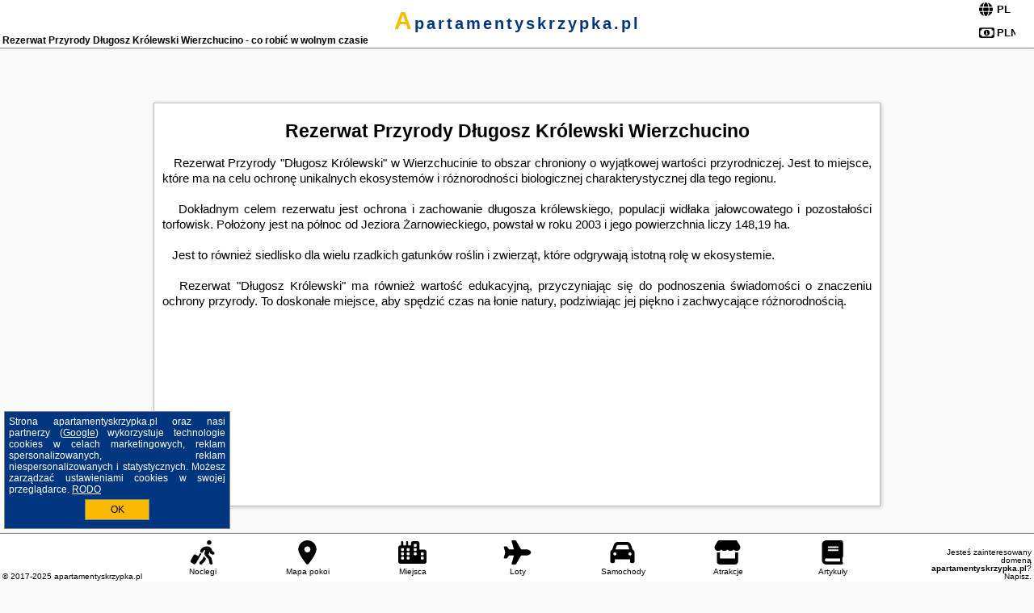

--- FILE ---
content_type: text/html; charset=UTF-8
request_url: https://apartamentyskrzypka.pl/atrakcje/Rezerwat-Przyrody-Dlugosz-Krolewski-Wierzchucino/369
body_size: 9130
content:
<!DOCTYPE HTML>

<html lang='pl'>

<head>
<meta charset='utf-8'><meta name='viewport' content='width=device-width, initial-scale=1'><meta name='author' content='apartamentyskrzypka.pl *** PolskiePortale.pl Sp. z o.o.'><link rel='canonical' href='https://apartamentyskrzypka.pl/atrakcje/Rezerwat-Przyrody-Dlugosz-Krolewski-Wierzchucino/369'><link rel='sitemap' type='application/xml' title='Site Map' href='/sitemap.xml'><link rel='dns-prefetch' href='//q-xx.bstatic.com'><link rel='dns-prefetch' href='//api.maptiler.com'><link rel='dns-prefetch' href='//pagead2.googlesyndication.com'><link rel='dns-prefetch' href='//cdnjs.cloudflare.com'>
<link href='https://apartamentyskrzypka.pl/favicon5.ico' rel='shortcut icon' type='image/x-icon'>
<meta name='robots' content='index, follow'><meta name='robots' content='max-image-preview:large'>
<meta name='keywords' content='Rezerwat Przyrody Długosz Królewski Wierzchucino, co robić w, jak spędzać czas wolny, zwiedzanie, musisz to zobaczyć, apartamentyskrzypka.pl'>
<meta name='description' content='Rezerwat Przyrody Długosz Królewski Wierzchucino - miejsce warte zobaczenia. ➡ apartamentyskrzypka.pl'>
<title>Rezerwat Przyrody Długosz Królewski Wierzchucino - co robić w wolnym czasie</title>
<script src='https://code.jquery.com/jquery-3.6.0.min.js'></script><link href='/_css/affiliate7_min.css?0114' rel='stylesheet'>
<!-- Global site tag (gtag.js) - Google Analytics -->
<script async src="https://www.googletagmanager.com/gtag/js?id=G-450R68E3M3"></script>
<script>
  window.dataLayer = window.dataLayer || [];
  function gtag(){dataLayer.push(arguments);}
  gtag('js', new Date());
  gtag('config', 'G-450R68E3M3');
  gtag('config', 'UA-3412385-15');
  setTimeout("gtag('event', '30s', {'event_category':'apartamentyskrzypka.pl', 'event_label':'site_read'});",30000);
</script>
<!-- END Global site tag (gtag.js) - Google Analytics -->
</head>
<body id='body' data-portalversion='7' data-testversion='A'>


<header><div id='siteDomain'><a href='/' title='home page' class='homePage'>apartamentyskrzypka.pl</a></div><h1 id='siteTitle'><strong>Rezerwat Przyrody Długosz Królewski Wierzchucino - co robić w wolnym czasie</strong></h1><form method='post' action='#' id='langBox'><span><i class='fa-solid fa-globe'></i></span><select name='language' onchange="this.form.submit()"><option value='en' >EN</option><option value='es' >ES</option><option value='de' >DE</option><option value='fr' >FR</option><option value='it' >IT</option><option value='pl' SELECTED>PL</option><option value='pt' >PT</option></select></form>
<form method='post' action='#' id='currencyBox'><span><i class='fa-regular fa-money-bill-1'></i></span><select name='currency' onchange="this.form.submit()"><option value='ARS' >ARS</option><option value='BRL' >BRL</option><option value='CAD' >CAD</option><option value='CLP' >CLP</option><option value='COP' >COP</option><option value='EUR' >EUR</option><option value='GBP' >GBP</option><option value='INR' >INR</option><option value='PLN' SELECTED>PLN</option><option value='USD' >USD</option></select></form>
</header>

<main><article class='articleContainer'><h1 class='articleHeading'>Rezerwat Przyrody Długosz Królewski Wierzchucino</h1><div class='articleContent'><p>&nbsp; &nbsp;Rezerwat Przyrody "Długosz Kr&oacute;lewski" w Wierzchucinie to obszar chroniony o wyjątkowej wartości przyrodniczej. Jest to miejsce, kt&oacute;re ma na celu ochronę unikalnych ekosystem&oacute;w i r&oacute;żnorodności biologicznej charakterystycznej dla tego regionu.</p>
<p>&nbsp;</p>
<p>&nbsp; &nbsp;Dokładnym celem rezerwatu jest ochrona i zachowanie długosza kr&oacute;lewskiego, populacji widłaka jałowcowatego i pozostałości torfowisk. Położony jest na p&oacute;łnoc od Jeziora Żarnowieckiego, powstał w roku 2003 i jego powierzchnia liczy 148,19 ha.</p>
<p>&nbsp;</p>
<p>&nbsp; &nbsp;Jest to r&oacute;wnież siedlisko dla wielu rzadkich gatunk&oacute;w roślin i zwierząt, kt&oacute;re odgrywają istotną rolę w ekosystemie.</p>
<p>&nbsp;</p>
<p>&nbsp; &nbsp;Rezerwat "Długosz Kr&oacute;lewski" ma r&oacute;wnież wartość edukacyjną, przyczyniając się do podnoszenia świadomości o znaczeniu ochrony przyrody. To doskonałe miejsce, aby spędzić czas na łonie natury, podziwiając jej piękno i zachwycające r&oacute;żnorodnością.</p></div></article><h4 style='text-align:center;'><b>Propozycje noclegów dla Ciebie</b></h4><div class='promoOfferContainer' id='offerContainer'>
<div id='sortInfoBox'>Liczba rezerwacji ofert ma wpływ na prezentowaną kolejność listy obiektów noclegowych.<i class='fa-regular fa-rectangle-xmark sortInfoBox-close'></i></div>
<article class='offerBox offerItem offerItemShort' itemscope itemtype='https://schema.org/Hotel' data-lp='1' style='background-image:url("https://pp7.pportale.pl/img/affiliate/blank_photo.jpg")'><a href='/noclegi/bialogora/rezerwuj/3112000' target='_blank' itemprop='url' class='offerPhoto' style='background-image:url("https://q-xx.bstatic.com/xdata/images/hotel/max250/674685978.jpg?k=87077cad1b94fe18ee31051b157194d6bf9685d95e992dadd91449e21388ef89&o=")' title='[1] Znowu wrócisz' rel='nofollow' onclick="gtag('event', 'Afiliacja', {'event_category':'BG', 'event_label':'zdjecie'});"></a>
<div class='offerDetails'><h5 class='offerName'><strong itemprop='name'>Znowu wrócisz</strong></h5><h6 class='offerDestination' itemprop='address'><a href='/miejscowosc/bialogora' title='oferty Białogóra' class='link'>Białogóra</a></h6><p class='offerTerm' title='zobacz terminy'>&nbsp;<i class='far fa-calendar-alt'></i>  <a href='/noclegi/bialogora/rezerwuj/3112000' target='_blank' class='link' title='różne terminy wycieczki do Białogóra' rel='nofollow' onclick="gtag('event', 'Afiliacja', {'event_category':'BG', 'event_label':'terminy'});"><small>zobacz terminy</small></a></p><p class='offerCategory'>&nbsp;<a href='/noclegi/bialogora/znowu-wrocisz/3112000' title='oferta' class='offerCategory-link'><i class='fas fa-hotel'></i></a> apartamenty - mieszkania</p><p class='offerTravel'>&nbsp;<i class='fas fa-car'></i> dojazd własny</p><p class='offerRating'>&nbsp;<i class='fas fa-chart-line'></i> 9.7/10</p><a href='/noclegi/bialogora/znowu-wrocisz/3112000' target='_blank' class='lookLink' title='Wczasy - Polska' rel='nofollow' onclick="gtag('event', 'Afiliacja', {'event_category':'BG', 'event_label':'zobacz'});">Zobacz noclegi</a></div><div class='offerDetailsExtended'><p itemprop='address' itemscope itemtype='https://schema.org/PostalAddress'><strong itemprop='addressLocality'>Białogóra</strong> - <span itemprop='streetAddress'>37 Kaszubska</span></p><div class='offerAdditionalOpinion'><h3><strong>Opinie Znowu wrócisz</strong>: posiada <a href='/noclegi/bialogora/rezerwuj/3112000' class='link' target='_blank' rel='nofollow' onclick="gtag('event', 'Afiliacja', {'event_category':'BG', 'event_label':'opinie'});">86 opinii</a> turystów</h3></div><div class='offerAdditionalInformation' itemprop='description'>Obiekt Znowu wrócisz, położony w miejscowości Białogóra, oferuje dostęp do ogrodu z tarasem oraz różne opcje zakwaterowania, w których zapewniono bezpłatne Wi-Fi i klimatyzację. Odległość ...<br><br>Dodatkowe informacje o ofercie Polska - Białogóra - Znowu wrócisz, opinie wczasowiczów a także <b>wolne terminy</b> znajdują na stronie <a href='/noclegi/bialogora/rezerwuj/3112000' class='link' target='_blank' rel='nofollow' onclick="gtag('event', 'Afiliacja', {'event_category':'BG', 'event_label':'hotel'});">naszego partnera</a>.<br><br></div></div><p class='idInfo' title='Oferta naszego partnera: Booking.com'>BG.3112000</p></article>

<article class='offerBox offerItem offerItemShort' itemscope itemtype='https://schema.org/Hotel' data-lp='2' style='background-image:url("https://pp7.pportale.pl/img/affiliate/blank_photo.jpg")'><a href='/noclegi/lubkowo/rezerwuj/3976306' target='_blank' itemprop='url' class='offerPhoto' style='background-image:url("https://q-xx.bstatic.com/xdata/images/hotel/max250/601961446.jpg?k=01b14945b4d988c750e9a2e6ee9420c9d35efefd7dd47d3f70690f6b35261df6&o=")' title='[2] Dworek. Lubkowo' rel='nofollow' onclick="gtag('event', 'Afiliacja', {'event_category':'BG', 'event_label':'zdjecie'});"></a>
<div class='offerDetails'><h5 class='offerName'><strong itemprop='name'>Dworek. Lubkowo</strong></h5><h6 class='offerDestination' itemprop='address'><a href='/miejscowosc/lubkowo' title='oferty Lubkowo' class='link'>Lubkowo</a></h6><p class='offerTerm' title='zobacz terminy'>&nbsp;<i class='far fa-calendar-alt'></i>  <a href='/noclegi/lubkowo/rezerwuj/3976306' target='_blank' class='link' title='różne terminy wycieczki do Lubkowo' rel='nofollow' onclick="gtag('event', 'Afiliacja', {'event_category':'BG', 'event_label':'terminy'});"><small>zobacz terminy</small></a></p><p class='offerCategory'>&nbsp;<a href='/noclegi/lubkowo/dworek-lubkowo/3976306' title='oferta' class='offerCategory-link'><i class='fas fa-hotel'></i></a> apartamenty - mieszkania</p><p class='offerTravel'>&nbsp;<i class='fas fa-car'></i> dojazd własny</p><p class='offerRating'>&nbsp;<i class='fas fa-chart-line'></i> 10.0/10</p><a href='/noclegi/lubkowo/dworek-lubkowo/3976306' target='_blank' class='lookLink' title='Wczasy - Polska' rel='nofollow' onclick="gtag('event', 'Afiliacja', {'event_category':'BG', 'event_label':'zobacz'});">Zobacz noclegi</a></div><div class='offerDetailsExtended'><p itemprop='address' itemscope itemtype='https://schema.org/PostalAddress'><strong itemprop='addressLocality'>Lubkowo</strong> - <span itemprop='streetAddress'>7J Długa</span></p><div class='offerAdditionalOpinion'><h3><strong>Opinie Dworek. Lubkowo</strong>: posiada <a href='/noclegi/lubkowo/rezerwuj/3976306' class='link' target='_blank' rel='nofollow' onclick="gtag('event', 'Afiliacja', {'event_category':'BG', 'event_label':'opinie'});">1 opinii</a> turystów</h3></div><div class='offerAdditionalInformation' itemprop='description'>Obiekt Dworek. Lubkowo położony jest przy plaży w miejscowości Lubkowo i zapewnia prywatną plażę oraz bezpłatne Wi-Fi. Odległość ważnych miejsc od obiektu: Port Gdynia – 45 km. Obiekt zapewnia ...<br><br>Dodatkowe informacje o ofercie Polska - Lubkowo - Dworek. Lubkowo, opinie wczasowiczów a także <b>wolne terminy</b> znajdują na stronie <a href='/noclegi/lubkowo/rezerwuj/3976306' class='link' target='_blank' rel='nofollow' onclick="gtag('event', 'Afiliacja', {'event_category':'BG', 'event_label':'hotel'});">naszego partnera</a>.<br><br></div></div><p class='idInfo' title='Oferta naszego partnera: Booking.com'>BG.3976306</p></article>

<article class='offerBox offerItem offerItemShort' itemscope itemtype='https://schema.org/Hotel' data-lp='3' style='background-image:url("https://pp7.pportale.pl/img/affiliate/blank_photo.jpg")'><a href='/noclegi/gniewino/rezerwuj/3449358' target='_blank' itemprop='url' class='offerPhoto' style='background-image:url("https://q-xx.bstatic.com/xdata/images/hotel/max250/705043051.jpg?k=5107aef4098f5c7e145f05e36d3cd9417b2a2356bc7c64be13926df4de09fca0&o=")' title='[3] Apartament Nova Gniewino' rel='nofollow' onclick="gtag('event', 'Afiliacja', {'event_category':'BG', 'event_label':'zdjecie'});"></a>
<div class='offerDetails'><h5 class='offerName'><strong itemprop='name'>Apartament Nova Gniewino</strong></h5><h6 class='offerDestination' itemprop='address'><a href='/miejscowosc/gniewino' title='oferty Gniewino' class='link'>Gniewino</a></h6><p class='offerTerm' title='zobacz terminy'>&nbsp;<i class='far fa-calendar-alt'></i>  <a href='/noclegi/gniewino/rezerwuj/3449358' target='_blank' class='link' title='różne terminy wycieczki do Gniewino' rel='nofollow' onclick="gtag('event', 'Afiliacja', {'event_category':'BG', 'event_label':'terminy'});"><small>zobacz terminy</small></a></p><p class='offerCategory'>&nbsp;<a href='/noclegi/gniewino/apartament-nova-gniewino/3449358' title='oferta' class='offerCategory-link'><i class='fas fa-hotel'></i></a> apartamenty - mieszkania</p><p class='offerTravel'>&nbsp;<i class='fas fa-car'></i> dojazd własny</p><p class='offerRating'>&nbsp;<i class='fas fa-chart-line'></i> 9.7/10</p><a href='/noclegi/gniewino/apartament-nova-gniewino/3449358' target='_blank' class='lookLink' title='Wczasy - Polska' rel='nofollow' onclick="gtag('event', 'Afiliacja', {'event_category':'BG', 'event_label':'zobacz'});">Zobacz noclegi</a></div><div class='offerDetailsExtended'><p itemprop='address' itemscope itemtype='https://schema.org/PostalAddress'><strong itemprop='addressLocality'>Gniewino</strong> - <span itemprop='streetAddress'>Nowa 12/4</span></p><div class='offerAdditionalOpinion'><h3><strong>Opinie Apartament Nova Gniewino</strong>: posiada <a href='/noclegi/gniewino/rezerwuj/3449358' class='link' target='_blank' rel='nofollow' onclick="gtag('event', 'Afiliacja', {'event_category':'BG', 'event_label':'opinie'});">21 opinii</a> turystów</h3></div><div class='offerAdditionalInformation' itemprop='description'>Obiekt Apartament Nova Gniewino, położony w miejscowości Gniewino, oferuje balkon oraz bezpłatne Wi-Fi. Odległość ważnych miejsc od obiektu: Dworzec kolejowy – 39 km, Port Gdynia – 43 km, Dworzec ...<br><br>Dodatkowe informacje o ofercie Polska - Gniewino - Apartament Nova Gniewino, opinie wczasowiczów a także <b>wolne terminy</b> znajdują na stronie <a href='/noclegi/gniewino/rezerwuj/3449358' class='link' target='_blank' rel='nofollow' onclick="gtag('event', 'Afiliacja', {'event_category':'BG', 'event_label':'hotel'});">naszego partnera</a>.<br><br></div></div><p class='idInfo' title='Oferta naszego partnera: Booking.com'>BG.3449358</p></article>

<article class='offerBox offerItem offerItemShort' itemscope itemtype='https://schema.org/Hotel' data-lp='4' style='background-image:url("https://pp7.pportale.pl/img/affiliate/blank_photo.jpg")'><a href='/noclegi/debki/rezerwuj/2851123' target='_blank' itemprop='url' class='offerPhoto' style='background-image:url("https://q-xx.bstatic.com/xdata/images/hotel/max250/376320587.jpg?k=580f0a9c9765c3b480d0034c76268e963a48b95dcdac0da5160a90a65af204c8&o=")' title='[4] Apartamenty Wrzosowa' rel='nofollow' onclick="gtag('event', 'Afiliacja', {'event_category':'BG', 'event_label':'zdjecie'});"></a>
<div class='offerDetails'><h5 class='offerName'><strong itemprop='name'>Apartamenty Wrzosowa</strong></h5><h6 class='offerDestination' itemprop='address'><a href='/miejscowosc/debki' title='oferty Dębki' class='link'>Dębki</a></h6><p class='offerTerm' title='zobacz terminy'>&nbsp;<i class='far fa-calendar-alt'></i>  <a href='/noclegi/debki/rezerwuj/2851123' target='_blank' class='link' title='różne terminy wycieczki do Dębki' rel='nofollow' onclick="gtag('event', 'Afiliacja', {'event_category':'BG', 'event_label':'terminy'});"><small>zobacz terminy</small></a></p><p class='offerCategory'>&nbsp;<a href='/noclegi/debki/apartamenty-wrzosowa/2851123' title='oferta' class='offerCategory-link'><i class='fas fa-hotel'></i></a> apartamenty - mieszkania</p><p class='offerTravel'>&nbsp;<i class='fas fa-car'></i> dojazd własny</p><p class='offerRating'>&nbsp;<i class='fas fa-chart-line'></i> 9.4/10</p><a href='/noclegi/debki/apartamenty-wrzosowa/2851123' target='_blank' class='lookLink' title='Wczasy - Polska' rel='nofollow' onclick="gtag('event', 'Afiliacja', {'event_category':'BG', 'event_label':'zobacz'});">Zobacz noclegi</a></div><div class='offerDetailsExtended'><p itemprop='address' itemscope itemtype='https://schema.org/PostalAddress'><strong itemprop='addressLocality'>Dębki</strong> - <span itemprop='streetAddress'>1 Wrzosowa</span></p><div class='offerAdditionalOpinion'><h3><strong>Opinie Apartamenty Wrzosowa</strong>: posiada <a href='/noclegi/debki/rezerwuj/2851123' class='link' target='_blank' rel='nofollow' onclick="gtag('event', 'Afiliacja', {'event_category':'BG', 'event_label':'opinie'});">78 opinii</a> turystów</h3></div><div class='offerAdditionalInformation' itemprop='description'>Obiekt Apartamenty Wrzosowa położony jest w miejscowości Dębki i oferuje bezpłatne Wi-Fi, ogród z tarasem oraz widok na ogród. Odległość ważnych miejsc od obiektu: Plaża w Dębkach – niecały ...<br><br>Dodatkowe informacje o ofercie Polska - Dębki - Apartamenty Wrzosowa, opinie wczasowiczów a także <b>wolne terminy</b> znajdują na stronie <a href='/noclegi/debki/rezerwuj/2851123' class='link' target='_blank' rel='nofollow' onclick="gtag('event', 'Afiliacja', {'event_category':'BG', 'event_label':'hotel'});">naszego partnera</a>.<br><br></div></div><p class='idInfo' title='Oferta naszego partnera: Booking.com'>BG.2851123</p></article>

<article class='offerBox offerItem offerItemShort' itemscope itemtype='https://schema.org/Hotel' data-lp='5' style='background-image:url("https://pp7.pportale.pl/img/affiliate/blank_photo.jpg")'><a href='/noclegi/choczewo/rezerwuj/1356555' target='_blank' itemprop='url' class='offerPhoto' style='background-image:url("https://q-xx.bstatic.com/xdata/images/hotel/max250/575481555.jpg?k=4f5536ebb11dab7b46b3e752dd8f5a56da9fe80e82781a602d75cdbd7989fb0a&o=")' title='[5] Apartament w Choczewie' rel='nofollow' onclick="gtag('event', 'Afiliacja', {'event_category':'BG', 'event_label':'zdjecie'});"></a>
<div class='offerDetails'><h5 class='offerName'><strong itemprop='name'>Apartament w Choczewie</strong></h5><h6 class='offerDestination' itemprop='address'><a href='/miejscowosc/choczewo' title='oferty Choczewo' class='link'>Choczewo</a></h6><p class='offerTerm' title='zobacz terminy'>&nbsp;<i class='far fa-calendar-alt'></i>  <a href='/noclegi/choczewo/rezerwuj/1356555' target='_blank' class='link' title='różne terminy wycieczki do Choczewo' rel='nofollow' onclick="gtag('event', 'Afiliacja', {'event_category':'BG', 'event_label':'terminy'});"><small>zobacz terminy</small></a></p><p class='offerCategory'>&nbsp;<a href='/noclegi/choczewo/apartament-w-choczewie/1356555' title='oferta' class='offerCategory-link'><i class='fas fa-hotel'></i></a> apartamenty - mieszkania</p><p class='offerTravel'>&nbsp;<i class='fas fa-car'></i> dojazd własny</p><p class='offerRating'>&nbsp;<i class='fas fa-chart-line'></i> 9.2/10</p><a href='/noclegi/choczewo/apartament-w-choczewie/1356555' target='_blank' class='lookLink' title='Wczasy - Polska' rel='nofollow' onclick="gtag('event', 'Afiliacja', {'event_category':'BG', 'event_label':'zobacz'});">Zobacz noclegi</a></div><div class='offerDetailsExtended'><p itemprop='address' itemscope itemtype='https://schema.org/PostalAddress'><strong itemprop='addressLocality'>Choczewo</strong> - <span itemprop='streetAddress'>Tadeusza Kościuszki 6b</span></p><div class='offerAdditionalOpinion'><h3><strong>Opinie Apartament w Choczewie</strong>: posiada <a href='/noclegi/choczewo/rezerwuj/1356555' class='link' target='_blank' rel='nofollow' onclick="gtag('event', 'Afiliacja', {'event_category':'BG', 'event_label':'opinie'});">66 opinii</a> turystów</h3></div><div class='offerAdditionalInformation' itemprop='description'>Obiekt Apartament w Choczewie położony jest w miejscowości Choczewo w regionie pomorskie i oferuje patio. W okolicy apartamentu panują doskonałe warunki do uprawiania trekkingu i jazdy na rowerze, ...<br><br>Dodatkowe informacje o ofercie Polska - Choczewo - Apartament w Choczewie, opinie wczasowiczów a także <b>wolne terminy</b> znajdują na stronie <a href='/noclegi/choczewo/rezerwuj/1356555' class='link' target='_blank' rel='nofollow' onclick="gtag('event', 'Afiliacja', {'event_category':'BG', 'event_label':'hotel'});">naszego partnera</a>.<br><br></div></div><p class='idInfo' title='Oferta naszego partnera: Booking.com'>BG.1356555</p></article>
<article class='offerBox offerItem offerItemShort articleBox' style='height:110px;'><ins class='bookingaff' data-aid='2404677' data-target_aid='1210780' data-prod='banner' data-width='728' data-height='90' data-lang='pl'></ins>
            <script type='text/javascript'>
                (function(d, sc, u) {
                  var s = d.createElement(sc), p = d.getElementsByTagName(sc)[0];
                  s.type = 'text/javascript';
                  s.async = true;
                  s.src = u + '?v=' + (+new Date());
                  p.parentNode.insertBefore(s,p);
                  })(document, 'script', '//cf.bstatic.com/static/affiliate_base/js/flexiproduct.js');
            </script>        
          </article>
<article class='offerBox offerItem offerItemShort' itemscope itemtype='https://schema.org/Hotel' data-lp='6' style='background-image:url("https://pp7.pportale.pl/img/affiliate/blank_photo.jpg")'><a href='/noclegi/debki/rezerwuj/1755976' target='_blank' itemprop='url' class='offerPhoto' style='background-image:url("https://q-xx.bstatic.com/xdata/images/hotel/max250/377479858.jpg?k=29878d0a2217cb4841cd403c4866d5f0649a4e44ac00ef649886dba1a1833f27&o=")' title='[6] Apartamenty Liliowa 3' rel='nofollow' onclick="gtag('event', 'Afiliacja', {'event_category':'BG', 'event_label':'zdjecie'});"></a>
<div class='offerDetails'><h5 class='offerName'><strong itemprop='name'>Apartamenty Liliowa 3</strong></h5><h6 class='offerDestination' itemprop='address'><a href='/miejscowosc/debki' title='oferty Dębki' class='link'>Dębki</a></h6><p class='offerTerm' title='zobacz terminy'>&nbsp;<i class='far fa-calendar-alt'></i>  <a href='/noclegi/debki/rezerwuj/1755976' target='_blank' class='link' title='różne terminy wycieczki do Dębki' rel='nofollow' onclick="gtag('event', 'Afiliacja', {'event_category':'BG', 'event_label':'terminy'});"><small>zobacz terminy</small></a></p><p class='offerCategory'>&nbsp;<a href='/noclegi/debki/apartamenty-liliowa-3/1755976' title='oferta' class='offerCategory-link'><i class='fas fa-hotel'></i></a> apartamenty - mieszkania</p><p class='offerTravel'>&nbsp;<i class='fas fa-car'></i> dojazd własny</p><p class='offerRating'>&nbsp;<i class='fas fa-chart-line'></i> 9.2/10</p><a href='/noclegi/debki/apartamenty-liliowa-3/1755976' target='_blank' class='lookLink' title='Wczasy - Polska' rel='nofollow' onclick="gtag('event', 'Afiliacja', {'event_category':'BG', 'event_label':'zobacz'});">Zobacz noclegi</a></div><div class='offerDetailsExtended'><p itemprop='address' itemscope itemtype='https://schema.org/PostalAddress'><strong itemprop='addressLocality'>Dębki</strong> - <span itemprop='streetAddress'>Liliowa 3</span></p><div class='offerAdditionalOpinion'><h3><strong>Opinie Apartamenty Liliowa 3</strong>: posiada <a href='/noclegi/debki/rezerwuj/1755976' class='link' target='_blank' rel='nofollow' onclick="gtag('event', 'Afiliacja', {'event_category':'BG', 'event_label':'opinie'});">50 opinii</a> turystów</h3></div><div class='offerAdditionalInformation' itemprop='description'>Obiekt Apartamenty Liliowa 3 oferuje różne opcje zakwaterowania, w których zapewniono balkon. Odległość ważnych miejsc od obiektu: Plaża w Dębkach – 800 m. Obiekt zapewnia bezpłatne Wi-Fi. ...<br><br>Dodatkowe informacje o ofercie Polska - Dębki - Apartamenty Liliowa 3, opinie wczasowiczów a także <b>wolne terminy</b> znajdują na stronie <a href='/noclegi/debki/rezerwuj/1755976' class='link' target='_blank' rel='nofollow' onclick="gtag('event', 'Afiliacja', {'event_category':'BG', 'event_label':'hotel'});">naszego partnera</a>.<br><br></div></div><p class='idInfo' title='Oferta naszego partnera: Booking.com'>BG.1755976</p></article>

<article class='offerBox offerItem offerItemShort' itemscope itemtype='https://schema.org/Hotel' data-lp='7' style='background-image:url("https://pp7.pportale.pl/img/affiliate/blank_photo.jpg")'><a href='/noclegi/bialogora/rezerwuj/256807' target='_blank' itemprop='url' class='offerPhoto' style='background-image:url("https://q-xx.bstatic.com/xdata/images/hotel/max250/187228930.jpg?k=4f2d6b4589eb8647172c8700ef6dfcd490c3e31569ff10fc97ee028b2e8b3cb6&o=")' title='[7] Białka' rel='nofollow' onclick="gtag('event', 'Afiliacja', {'event_category':'BG', 'event_label':'zdjecie'});"></a>
<div class='offerDetails'><h5 class='offerName'><strong itemprop='name'>Białka</strong></h5><h6 class='offerDestination' itemprop='address'><a href='/miejscowosc/bialogora' title='oferty Białogóra' class='link'>Białogóra</a></h6><p class='offerTerm' title='zobacz terminy'>&nbsp;<i class='far fa-calendar-alt'></i>  <a href='/noclegi/bialogora/rezerwuj/256807' target='_blank' class='link' title='różne terminy wycieczki do Białogóra' rel='nofollow' onclick="gtag('event', 'Afiliacja', {'event_category':'BG', 'event_label':'terminy'});"><small>zobacz terminy</small></a></p><p class='offerCategory'>&nbsp;<a href='/noclegi/bialogora/bialka/256807' title='oferta' class='offerCategory-link'><i class='fas fa-hotel'></i></a> apartamenty - mieszkania</p><p class='offerTravel'>&nbsp;<i class='fas fa-car'></i> dojazd własny</p><p class='offerRating'>&nbsp;<i class='fas fa-chart-line'></i> 9.6/10</p><a href='/noclegi/bialogora/bialka/256807' target='_blank' class='lookLink' title='Wczasy - Polska' rel='nofollow' onclick="gtag('event', 'Afiliacja', {'event_category':'BG', 'event_label':'zobacz'});">Zobacz noclegi</a></div><div class='offerDetailsExtended'><p itemprop='address' itemscope itemtype='https://schema.org/PostalAddress'><strong itemprop='addressLocality'>Białogóra</strong> - <span itemprop='streetAddress'>Morska 5 f</span></p><div class='offerAdditionalOpinion'><h3><strong>Opinie Białka</strong>: posiada <a href='/noclegi/bialogora/rezerwuj/256807' class='link' target='_blank' rel='nofollow' onclick="gtag('event', 'Afiliacja', {'event_category':'BG', 'event_label':'opinie'});">12 opinii</a> turystów</h3></div><div class='offerAdditionalInformation' itemprop='description'>Obiekt Białka położony jest w miejscowości Białogóra w regionie pomorskie i oferuje bezpłatne Wi-Fi, plac zabaw, ogród oraz bezpłatny prywatny parking. Odległość ważnych miejsc od obiektu: ...<br><br>Dodatkowe informacje o ofercie Polska - Białogóra - Białka, opinie wczasowiczów a także <b>wolne terminy</b> znajdują na stronie <a href='/noclegi/bialogora/rezerwuj/256807' class='link' target='_blank' rel='nofollow' onclick="gtag('event', 'Afiliacja', {'event_category':'BG', 'event_label':'hotel'});">naszego partnera</a>.<br><br></div></div><p class='idInfo' title='Oferta naszego partnera: Booking.com'>BG.256807</p></article>

<article class='offerBox offerItem offerItemShort' itemscope itemtype='https://schema.org/Hotel' data-lp='8' style='background-image:url("https://pp7.pportale.pl/img/affiliate/blank_photo.jpg")'><a href='/noclegi/zarnowiec/rezerwuj/265350' target='_blank' itemprop='url' class='offerPhoto' style='background-image:url("https://q-xx.bstatic.com/xdata/images/hotel/max250/385457564.jpg?k=334f952944636ac9433f477920f26630a80e84964f4b322ee9aa8fa0024c5cd2&o=")' title='[8] ŻAR - Dworek w Żarnowcu' rel='nofollow' onclick="gtag('event', 'Afiliacja', {'event_category':'BG', 'event_label':'zdjecie'});"></a>
<div class='offerDetails'><h5 class='offerName'><strong itemprop='name'>ŻAR - Dworek w Żarnowcu</strong></h5><h6 class='offerDestination' itemprop='address'><a href='/miejscowosc/zarnowiec' title='oferty Żarnowiec' class='link'>Żarnowiec</a></h6><p class='offerTerm' title='zobacz terminy'>&nbsp;<i class='far fa-calendar-alt'></i>  <a href='/noclegi/zarnowiec/rezerwuj/265350' target='_blank' class='link' title='różne terminy wycieczki do Żarnowiec' rel='nofollow' onclick="gtag('event', 'Afiliacja', {'event_category':'BG', 'event_label':'terminy'});"><small>zobacz terminy</small></a></p><p class='offerCategory'>&nbsp;<a href='/noclegi/zarnowiec/zar-dworek-w-zarnowcu/265350' title='oferta' class='offerCategory-link'><i class='fas fa-hotel'></i></a> apartamenty - mieszkania</p><p class='offerTravel'>&nbsp;<i class='fas fa-car'></i> dojazd własny</p><p class='offerRating'>&nbsp;<i class='fas fa-chart-line'></i> 9.3/10</p><a href='/noclegi/zarnowiec/zar-dworek-w-zarnowcu/265350' target='_blank' class='lookLink' title='Wczasy - Polska' rel='nofollow' onclick="gtag('event', 'Afiliacja', {'event_category':'BG', 'event_label':'zobacz'});">Zobacz noclegi</a></div><div class='offerDetailsExtended'><p itemprop='address' itemscope itemtype='https://schema.org/PostalAddress'><strong itemprop='addressLocality'>Żarnowiec</strong> - <span itemprop='streetAddress'>Klasztorna 5</span></p><div class='offerAdditionalOpinion'><h3><strong>Opinie ŻAR - Dworek w Żarnowcu</strong>: posiada <a href='/noclegi/zarnowiec/rezerwuj/265350' class='link' target='_blank' rel='nofollow' onclick="gtag('event', 'Afiliacja', {'event_category':'BG', 'event_label':'opinie'});">87 opinii</a> turystów</h3></div><div class='offerAdditionalInformation' itemprop='description'>Obiekt ŻAR - Dworek w Żarnowcu położony jest w miejscowości Żarnowiec w regionie pomorskie i oferuje bezpłatne Wi-Fi, plac zabaw, ogród oraz bezpłatny prywatny parking. Odległość ważnych miejsc ...<br><br>Dodatkowe informacje o ofercie Polska - Żarnowiec - ŻAR - Dworek w Żarnowcu, opinie wczasowiczów a także <b>wolne terminy</b> znajdują na stronie <a href='/noclegi/zarnowiec/rezerwuj/265350' class='link' target='_blank' rel='nofollow' onclick="gtag('event', 'Afiliacja', {'event_category':'BG', 'event_label':'hotel'});">naszego partnera</a>.<br><br></div></div><p class='idInfo' title='Oferta naszego partnera: Booking.com'>BG.265350</p></article>

<article class='offerBox offerItem offerItemShort' itemscope itemtype='https://schema.org/Hotel' data-lp='9' style='background-image:url("https://pp7.pportale.pl/img/affiliate/blank_photo.jpg")'><a href='/noclegi/nadole/rezerwuj/3802586' target='_blank' itemprop='url' class='offerPhoto' style='background-image:url("https://q-xx.bstatic.com/xdata/images/hotel/max250/481677229.jpg?k=6a5b318f054fa61ccb5502f987a3dc10f5682758b08c6ec2f1bf06c6fae359be&o=")' title='[9] Apartamenty całoroczne "Eleganza" jacuzzi-sauny' rel='nofollow' onclick="gtag('event', 'Afiliacja', {'event_category':'BG', 'event_label':'zdjecie'});"></a>
<div class='offerDetails'><h5 class='offerName'><strong itemprop='name'>Apartamenty całoroczne "Eleganza" jacuzzi-sauny</strong></h5><h6 class='offerDestination' itemprop='address'><a href='/miejscowosc/nadole' title='oferty Nadole' class='link'>Nadole</a></h6><p class='offerTerm' title='zobacz terminy'>&nbsp;<i class='far fa-calendar-alt'></i>  <a href='/noclegi/nadole/rezerwuj/3802586' target='_blank' class='link' title='różne terminy wycieczki do Nadole' rel='nofollow' onclick="gtag('event', 'Afiliacja', {'event_category':'BG', 'event_label':'terminy'});"><small>zobacz terminy</small></a></p><p class='offerCategory'>&nbsp;<a href='/noclegi/nadole/apartamenty-caloroczne-eleganza-jacuzzi-sauny/3802586' title='oferta' class='offerCategory-link'><i class='fas fa-hotel'></i></a> apartamenty - mieszkania</p><p class='offerTravel'>&nbsp;<i class='fas fa-car'></i> dojazd własny</p><p class='offerRating'>&nbsp;<i class='fas fa-chart-line'></i> 10.0/10</p><a href='/noclegi/nadole/apartamenty-caloroczne-eleganza-jacuzzi-sauny/3802586' target='_blank' class='lookLink' title='Wczasy - Polska' rel='nofollow' onclick="gtag('event', 'Afiliacja', {'event_category':'BG', 'event_label':'zobacz'});">Zobacz noclegi</a></div><div class='offerDetailsExtended'><p itemprop='address' itemscope itemtype='https://schema.org/PostalAddress'><strong itemprop='addressLocality'>Nadole</strong> - <span itemprop='streetAddress'>Nadole ul. Kaszubska 14</span></p><div class='offerAdditionalOpinion'><h3><strong>Opinie Apartamenty całoroczne "Eleganza" jacuzzi-sauny</strong>: posiada <a href='/noclegi/nadole/rezerwuj/3802586' class='link' target='_blank' rel='nofollow' onclick="gtag('event', 'Afiliacja', {'event_category':'BG', 'event_label':'opinie'});">16 opinii</a> turystów</h3></div><div class='offerAdditionalInformation' itemprop='description'>Obiekt Apartamenty całoroczne "Eleganza" jacuzzi-sauny położony jest w miejscowości Nadole i oferuje bezpłatne Wi-Fi, ogród z sprzętem do grillowania, dostęp do sauny oraz wanny z hydromasażem, ...<br><br>Dodatkowe informacje o ofercie Polska - Nadole - Apartamenty całoroczne "Eleganza" jacuzzi-sauny, opinie wczasowiczów a także <b>wolne terminy</b> znajdują na stronie <a href='/noclegi/nadole/rezerwuj/3802586' class='link' target='_blank' rel='nofollow' onclick="gtag('event', 'Afiliacja', {'event_category':'BG', 'event_label':'hotel'});">naszego partnera</a>.<br><br></div></div><p class='idInfo' title='Oferta naszego partnera: Booking.com'>BG.3802586</p></article>

<article class='offerBox offerItem offerItemShort' itemscope itemtype='https://schema.org/Hotel' data-lp='10' style='background-image:url("https://pp7.pportale.pl/img/affiliate/blank_photo.jpg")'><a href='/noclegi/debki/rezerwuj/245478' target='_blank' itemprop='url' class='offerPhoto' style='background-image:url("https://q-xx.bstatic.com/xdata/images/hotel/max250/682860179.jpg?k=7c3b3cb46002cff2e25f702751c7db31e3ee6ca4b1c307276f19ef1af27b7993&o=")' title='[10] Apatramenty Gaga Dębki' rel='nofollow' onclick="gtag('event', 'Afiliacja', {'event_category':'BG', 'event_label':'zdjecie'});"></a>
<div class='offerDetails'><h5 class='offerName'><strong itemprop='name'>Apatramenty Gaga Dębki</strong></h5><h6 class='offerDestination' itemprop='address'><a href='/miejscowosc/debki' title='oferty Dębki' class='link'>Dębki</a></h6><p class='offerTerm' title='zobacz terminy'>&nbsp;<i class='far fa-calendar-alt'></i>  <a href='/noclegi/debki/rezerwuj/245478' target='_blank' class='link' title='różne terminy wycieczki do Dębki' rel='nofollow' onclick="gtag('event', 'Afiliacja', {'event_category':'BG', 'event_label':'terminy'});"><small>zobacz terminy</small></a></p><p class='offerCategory'>&nbsp;<a href='/noclegi/debki/apatramenty-gaga-debki/245478' title='oferta' class='offerCategory-link'><i class='fas fa-hotel'></i></a> apartamenty - mieszkania</p><p class='offerTravel'>&nbsp;<i class='fas fa-car'></i> dojazd własny</p><p class='offerRating'>&nbsp;<i class='fas fa-chart-line'></i> 9.1/10</p><a href='/noclegi/debki/apatramenty-gaga-debki/245478' target='_blank' class='lookLink' title='Wczasy - Polska' rel='nofollow' onclick="gtag('event', 'Afiliacja', {'event_category':'BG', 'event_label':'zobacz'});">Zobacz noclegi</a></div><div class='offerDetailsExtended'><p itemprop='address' itemscope itemtype='https://schema.org/PostalAddress'><strong itemprop='addressLocality'>Dębki</strong> - <span itemprop='streetAddress'>ul. Słoneczna 10</span></p><div class='offerAdditionalOpinion'><h3><strong>Opinie Apatramenty Gaga Dębki</strong>: posiada <a href='/noclegi/debki/rezerwuj/245478' class='link' target='_blank' rel='nofollow' onclick="gtag('event', 'Afiliacja', {'event_category':'BG', 'event_label':'opinie'});">129 opinii</a> turystów</h3></div><div class='offerAdditionalInformation' itemprop='description'>Obiekt Apatramenty Gaga Dębki oferuje zakwaterowanie w miejscowości Dębki. Odległość ważnych miejsc od obiektu: Plaża w Dębkach – 1,2 km, Dworzec kolejowy – 48 km. Oferta apartamentu obejmuje ...<br><br>Dodatkowe informacje o ofercie Polska - Dębki - Apatramenty Gaga Dębki, opinie wczasowiczów a także <b>wolne terminy</b> znajdują na stronie <a href='/noclegi/debki/rezerwuj/245478' class='link' target='_blank' rel='nofollow' onclick="gtag('event', 'Afiliacja', {'event_category':'BG', 'event_label':'hotel'});">naszego partnera</a>.<br><br></div></div><p class='idInfo' title='Oferta naszego partnera: Booking.com'>BG.245478</p></article>

<script id='resultsId' data-portalid='5395' data-adsense='1' data-portalversion='7' type='text/json'>{"0":3112000,"1":3976306,"2":3449358,"3":2851123,"4":1356555,"5":1755976,"6":256807,"7":265350,"8":3802586,"9":245478}</script>

<script id='resultsInfo' type='text/json'>{"count":{"ALL":10,"SQL":10,"BG":10,"II":0,"TL":0,"PP":0,"Loop":10},"max":{"Limit":10,"BG":10,"II":10,"TL":10,"PP":10},"idList":{"BG":{"0":"8795109","1":"11191057","2":"9828540","3":"8224500","4":"5904762","5":"6492261","6":"4781444","7":"1428196","8":"10543789","9":"3535097"}}}</script>

<script id='resultsMap' type='text/json' data-reload='YES'></script>

<script id='globalWhere' type='text/json'>{"place":null,"name":null,"category":"20","country":{"0":"pl"},"portal":null,"searchRadius":"600","whereXY":"","deltaNSEW":{"0":55.14400540540540163192417821846902370452880859375,"1":44.33319459459459466188491205684840679168701171875,"2":27.948039230769229135376008343882858753204345703125,"3":9.486500769230769236628475482575595378875732421875},"deltaLimitNSEW":{"0":55.14400540540540163192417821846902370452880859375,"1":44.33319459459459466188491205684840679168701171875,"2":27.948039230769229135376008343882858753204345703125,"3":9.486500769230769236628475482575595378875732421875},"partnerAff":{"0":"PP","1":"II","2":"BG","3":"TL"},"detailedTrail":"SnnnnnnnnnnnnnnnnnnS"}</script>
</div>
<style>.attractionPromoBox {display:inline-block; width:533px; height:300px; padding:5px; margin:10px; position:relative;} .attractionPromoBox img {width:533px; height:300px;} .attractionPromoBox p {width:533px; height:30px; position:absolute; bottom:-5px; background-color:rgba(255,255,255,0.8);} </style><div style='text-align:center;'><a href='https://www.booking.com/attractions/searchresults/pl/poznan.pl.html?aid=1210780&label=AT051762231222A07ATTRS' target='_blank' title='Poznań' class='attractionPromoBox'><img src='https://q-xx.bstatic.com/xdata/images/city/533x300/972805.jpg?k=9874675e7ede70f91d287c823b8bc505fd6bf1fe2d24465a3200b14c72b2c6d6' alt='Poznań' onerror="this.onerror=null;this.src='/loader_camera.svg';"> <p>Poznań (31 Atrakcje)</p></a><a href='https://www.booking.com/attractions/searchresults/pl/gdansk.pl.html?aid=1210780&label=AT051762231222A07ATTRS' target='_blank' title='Gdańsk' class='attractionPromoBox'><img src='https://q-xx.bstatic.com/xdata/images/city/533x300/972801.jpg?k=bdb59fda51e19a6fb5e2e8c69dfb777757e40afcf61932978faae9cc5abe3ad6' alt='Gdańsk' onerror="this.onerror=null;this.src='/loader_camera.svg';"> <p>Gdańsk (306 Atrakcje)</p></a><a href='https://www.booking.com/attractions/searchresults/pl/krakow.pl.html?aid=1210780&label=AT051762231222A07ATTRS' target='_blank' title='Kraków' class='attractionPromoBox'><img src='https://q-xx.bstatic.com/xdata/images/city/533x300/977208.jpg?k=f0d107e976ba427dbdb9addb0eea353f1b6ccee0df431c5a5e432d43f9ff395e' alt='Kraków' onerror="this.onerror=null;this.src='/loader_camera.svg';"> <p>Kraków (1086 Atrakcje)</p></a><a href='https://www.booking.com/attractions/searchresults/pl/torun.pl.html?aid=1210780&label=AT051762231222A07ATTRS' target='_blank' title='Toruń' class='attractionPromoBox'><img src='https://q-xx.bstatic.com/xdata/images/city/533x300/653055.jpg?k=cd875ca828f5a90da68cd2077cc7e4eb18427f17b05c21623b7ad9515affe77d' alt='Toruń' onerror="this.onerror=null;this.src='/loader_camera.svg';"> <p>Toruń (12 Atrakcje)</p></a><a href='https://www.booking.com/attractions/searchresults/pl/warsaw.pl.html?aid=1210780&label=AT051762231222A07ATTRS' target='_blank' title='Warszawa' class='attractionPromoBox'><img src='https://q-xx.bstatic.com/xdata/images/city/533x300/653094.jpg?k=8496856f9932692d9f838b4e19627769eacce5da6559b72c44e865242142c7b3' alt='Warszawa' onerror="this.onerror=null;this.src='/loader_camera.svg';"> <p>Warszawa (361 Atrakcje)</p></a><a href='https://www.booking.com/attractions/searchresults/pl/wroclaw.pl.html?aid=1210780&label=AT051762231222A07ATTRS' target='_blank' title='Wrocław' class='attractionPromoBox'><img src='https://q-xx.bstatic.com/xdata/images/city/533x300/972536.jpg?k=fc90a871db0baae4bd8b649d9624809eaceee5f4ef218f09d158c8fe8d6d6abe' alt='Wrocław' onerror="this.onerror=null;this.src='/loader_camera.svg';"> <p>Wrocław (195 Atrakcje)</p></a></div><br><br>&nbsp;<div id='offerContainer' style='margin-top:30px;'>
<h4 style='text-align:center; margin-top:20px;'><b>Propozycje noclegów dla Ciebie</b></h4><div id='sortInfoBox'>Liczba rezerwacji ofert ma wpływ na prezentowaną kolejność listy obiektów noclegowych.<i class='fa-regular fa-rectangle-xmark sortInfoBox-close'></i></div>
<article class='offerBox offerItem offerItemShort' itemscope itemtype='https://schema.org/Hotel' data-lp='1' style='background-image:url("https://pp7.pportale.pl/img/affiliate/blank_photo.jpg")'><a href='/noclegi/miedzyzdroje/rezerwuj/3532742' target='_blank' itemprop='url' class='offerPhoto' style='background-image:url("https://q-xx.bstatic.com/xdata/images/hotel/max250/456734411.jpg?k=154abfaff0f39301e0143f2d7d4ee320d0d5931e2c525903f3e7a897308af756&o=")' title='[1] Bel Mare 210C by Noclegi Renters' rel='nofollow' onclick="gtag('event', 'Afiliacja', {'event_category':'BG', 'event_label':'zdjecie'});"></a>
<div class='offerDetails'><h5 class='offerName'><strong itemprop='name'>Bel Mare 210C by Noclegi Renters</strong></h5><h6 class='offerDestination' itemprop='address'><a href='/miejscowosc/miedzyzdroje' title='oferty Międzyzdroje' class='link'>Międzyzdroje</a></h6><p class='offerTerm' title='zobacz terminy'>&nbsp;<i class='far fa-calendar-alt'></i>  <a href='/noclegi/miedzyzdroje/rezerwuj/3532742' target='_blank' class='link' title='różne terminy wycieczki do Międzyzdroje' rel='nofollow' onclick="gtag('event', 'Afiliacja', {'event_category':'BG', 'event_label':'terminy'});"><small>zobacz terminy</small></a></p><p class='offerCategory'>&nbsp;<a href='/noclegi/miedzyzdroje/bel-mare-210c-by-noclegi-renters/3532742' title='oferta' class='offerCategory-link'><i class='fas fa-hotel'></i></a> apartamenty - mieszkania</p><p class='offerTravel'>&nbsp;<i class='fas fa-car'></i> dojazd własny</p><p class='offerRating'>&nbsp;<i class='fas fa-chart-line'></i> 9.2/10</p><a href='/noclegi/miedzyzdroje/bel-mare-210c-by-noclegi-renters/3532742' target='_blank' class='lookLink' title='Wczasy - Polska' rel='nofollow' onclick="gtag('event', 'Afiliacja', {'event_category':'BG', 'event_label':'zobacz'});">Zobacz noclegi</a></div><p class='idInfo' title='Oferta naszego partnera: Booking.com'>BG.3532742</p></article>

<article class='offerBox offerItem offerItemShort' itemscope itemtype='https://schema.org/Hotel' data-lp='2' style='background-image:url("https://pp7.pportale.pl/img/affiliate/blank_photo.jpg")'><a href='/noclegi/warszawa/rezerwuj/5636200' target='_blank' itemprop='url' class='offerPhoto' style='background-image:url("https://q-xx.bstatic.com/xdata/images/hotel/max250/652409348.jpg?k=63f7a7d2379993be69c0c3823da7a5c7ae45f3af72aa8333282649314645356f&o=")' title='[2] New Varsovia Comfort 78 by BookingHost' rel='nofollow' onclick="gtag('event', 'Afiliacja', {'event_category':'BG', 'event_label':'zdjecie'});"></a>
<div class='offerDetails'><h5 class='offerName'><strong itemprop='name'>New Varsovia Comfort 78 by BookingHost</strong></h5><h6 class='offerDestination' itemprop='address'><a href='/miejscowosc/warszawa' title='oferty Warszawa' class='link'>Warszawa</a></h6><p class='offerTerm' title='zobacz terminy'>&nbsp;<i class='far fa-calendar-alt'></i>  <a href='/noclegi/warszawa/rezerwuj/5636200' target='_blank' class='link' title='różne terminy wycieczki do Warszawa' rel='nofollow' onclick="gtag('event', 'Afiliacja', {'event_category':'BG', 'event_label':'terminy'});"><small>zobacz terminy</small></a></p><p class='offerCategory'>&nbsp;<a href='/noclegi/warszawa/new-varsovia-comfort-78-by-bookinghost/5636200' title='oferta' class='offerCategory-link'><i class='fas fa-hotel'></i></a> apartamenty - mieszkania</p><p class='offerTravel'>&nbsp;<i class='fas fa-car'></i> dojazd własny</p><p class='offerRating'>&nbsp;<i class='fas fa-chart-line'></i> 8.0/10</p><a href='/noclegi/warszawa/new-varsovia-comfort-78-by-bookinghost/5636200' target='_blank' class='lookLink' title='Wczasy - Polska' rel='nofollow' onclick="gtag('event', 'Afiliacja', {'event_category':'BG', 'event_label':'zobacz'});">Zobacz noclegi</a></div><p class='idInfo' title='Oferta naszego partnera: Booking.com'>BG.5636200</p></article>

<article class='offerBox offerItem offerItemShort' itemscope itemtype='https://schema.org/Hotel' data-lp='3' style='background-image:url("https://pp7.pportale.pl/img/affiliate/blank_photo.jpg")'><a href='/noclegi/wiele/rezerwuj/3124024' target='_blank' itemprop='url' class='offerPhoto' style='background-image:url("https://q-xx.bstatic.com/xdata/images/hotel/max250/376439607.jpg?k=9b2279a8fe12339237f37450888efcd57dad707e19f65967a5033e06994c3b7e&o=")' title='[3] Dowiośnie - domek w Wielu' rel='nofollow' onclick="gtag('event', 'Afiliacja', {'event_category':'BG', 'event_label':'zdjecie'});"></a>
<div class='offerDetails'><h5 class='offerName'><strong itemprop='name'>Dowiośnie - domek w Wielu</strong></h5><h6 class='offerDestination' itemprop='address'><a href='/miejscowosc/wiele' title='oferty Wiele' class='link'>Wiele</a></h6><p class='offerTerm' title='zobacz terminy'>&nbsp;<i class='far fa-calendar-alt'></i>  <a href='/noclegi/wiele/rezerwuj/3124024' target='_blank' class='link' title='różne terminy wycieczki do Wiele' rel='nofollow' onclick="gtag('event', 'Afiliacja', {'event_category':'BG', 'event_label':'terminy'});"><small>zobacz terminy</small></a></p><p class='offerCategory'>&nbsp;<a href='/noclegi/wiele/dowiosnie-domek-w-wielu/3124024' title='oferta' class='offerCategory-link'><i class='fas fa-hotel'></i></a> apartamenty - mieszkania</p><p class='offerTravel'>&nbsp;<i class='fas fa-car'></i> dojazd własny</p><p class='offerRating'>&nbsp;<i class='fas fa-chart-line'></i> 10.0/10</p><a href='/noclegi/wiele/dowiosnie-domek-w-wielu/3124024' target='_blank' class='lookLink' title='Wczasy - Polska' rel='nofollow' onclick="gtag('event', 'Afiliacja', {'event_category':'BG', 'event_label':'zobacz'});">Zobacz noclegi</a></div><p class='idInfo' title='Oferta naszego partnera: Booking.com'>BG.3124024</p></article>

<article class='offerBox offerItem offerItemShort' itemscope itemtype='https://schema.org/Hotel' data-lp='4' style='background-image:url("https://pp7.pportale.pl/img/affiliate/blank_photo.jpg")'><a href='/noclegi/krakow/rezerwuj/5088993' target='_blank' itemprop='url' class='offerPhoto' style='background-image:url("https://q-xx.bstatic.com/xdata/images/hotel/max250/575601733.jpg?k=d78d8d3ee4554a4d4a07232862def91676ab02ee27cfddf28d2420c973f60113&o=")' title='[4] Apartment with balcony - Rejtana 10' rel='nofollow' onclick="gtag('event', 'Afiliacja', {'event_category':'BG', 'event_label':'zdjecie'});"></a>
<div class='offerDetails'><h5 class='offerName'><strong itemprop='name'>Apartment with balcony - Rejtana 10</strong></h5><h6 class='offerDestination' itemprop='address'><a href='/miejscowosc/krakow' title='oferty Kraków' class='link'>Kraków</a></h6><p class='offerTerm' title='zobacz terminy'>&nbsp;<i class='far fa-calendar-alt'></i>  <a href='/noclegi/krakow/rezerwuj/5088993' target='_blank' class='link' title='różne terminy wycieczki do Kraków' rel='nofollow' onclick="gtag('event', 'Afiliacja', {'event_category':'BG', 'event_label':'terminy'});"><small>zobacz terminy</small></a></p><p class='offerCategory'>&nbsp;<a href='/noclegi/krakow/apartment-with-balcony-rejtana-10/5088993' title='oferta' class='offerCategory-link'><i class='fas fa-hotel'></i></a> apartamenty - mieszkania</p><p class='offerTravel'>&nbsp;<i class='fas fa-car'></i> dojazd własny</p><p class='offerRating'>&nbsp;<i class='fas fa-chart-line'></i> 8.8/10</p><a href='/noclegi/krakow/apartment-with-balcony-rejtana-10/5088993' target='_blank' class='lookLink' title='Wczasy - Polska' rel='nofollow' onclick="gtag('event', 'Afiliacja', {'event_category':'BG', 'event_label':'zobacz'});">Zobacz noclegi</a></div><p class='idInfo' title='Oferta naszego partnera: Booking.com'>BG.5088993</p></article>

<article class='offerBox offerItem offerItemShort' itemscope itemtype='https://schema.org/Hotel' data-lp='5' style='background-image:url("https://pp7.pportale.pl/img/affiliate/blank_photo.jpg")'><a href='/noclegi/swinoujscie/rezerwuj/5740352' target='_blank' itemprop='url' class='offerPhoto' style='background-image:url("https://q-xx.bstatic.com/xdata/images/hotel/max250/87134269.jpg?k=a1801c997e6a8512170d55d648f863da9120130302f045d65e72e160a06117f4&o=")' title='[5] Willa Muszelka - Apartamenty' rel='nofollow' onclick="gtag('event', 'Afiliacja', {'event_category':'BG', 'event_label':'zdjecie'});"></a>
<div class='offerDetails'><h5 class='offerName'><strong itemprop='name'>Willa Muszelka - Apartamenty</strong></h5><h6 class='offerDestination' itemprop='address'><a href='/miejscowosc/swinoujscie' title='oferty Świnoujście' class='link'>Świnoujście</a></h6><p class='offerTerm' title='zobacz terminy'>&nbsp;<i class='far fa-calendar-alt'></i>  <a href='/noclegi/swinoujscie/rezerwuj/5740352' target='_blank' class='link' title='różne terminy wycieczki do Świnoujście' rel='nofollow' onclick="gtag('event', 'Afiliacja', {'event_category':'BG', 'event_label':'terminy'});"><small>zobacz terminy</small></a></p><p class='offerCategory'>&nbsp;<a href='/noclegi/swinoujscie/willa-muszelka-apartamenty/5740352' title='oferta' class='offerCategory-link'><i class='fas fa-hotel'></i></a> apartamenty - mieszkania</p><p class='offerTravel'>&nbsp;<i class='fas fa-car'></i> dojazd własny</p><p class='offerRating'>&nbsp;<i class='fas fa-chart-line'></i> 9.4/10</p><a href='/noclegi/swinoujscie/willa-muszelka-apartamenty/5740352' target='_blank' class='lookLink' title='Wczasy - Polska' rel='nofollow' onclick="gtag('event', 'Afiliacja', {'event_category':'BG', 'event_label':'zobacz'});">Zobacz noclegi</a></div><p class='idInfo' title='Oferta naszego partnera: Booking.com'>BG.5740352</p></article>
<article class='offerBox offerItem offerItemShort articleBox' style='height:110px;'><ins class='bookingaff' data-aid='2404677' data-target_aid='1210780' data-prod='banner' data-width='728' data-height='90' data-lang='pl'></ins>
            <script type='text/javascript'>
                (function(d, sc, u) {
                  var s = d.createElement(sc), p = d.getElementsByTagName(sc)[0];
                  s.type = 'text/javascript';
                  s.async = true;
                  s.src = u + '?v=' + (+new Date());
                  p.parentNode.insertBefore(s,p);
                  })(document, 'script', '//cf.bstatic.com/static/affiliate_base/js/flexiproduct.js');
            </script>        
          </article>
<script id='resultsId' data-portalid='5395' data-adsense='1' data-portalversion='7' type='text/json'>{"0":3532742,"1":5636200,"2":3124024,"3":5088993,"4":5740352}</script>

<script id='resultsInfo' type='text/json'>{"count":{"ALL":5,"SQL":5,"BG":5,"II":0,"TL":0,"PP":0,"Loop":5},"max":{"Limit":5,"BG":5,"II":5,"TL":5,"PP":5},"idList":{"BG":{"0":"9917163","1":"13686118","2":"8835705","3":"12374712","4":"1890085"}}}</script>

<script id='resultsMap' type='text/json' data-reload='YES'></script>

<script id='globalWhere' type='text/json'>{"place":null,"name":null,"category":"20","country":{"0":"pl"},"portal":null,"searchRadius":"600","whereXY":"","deltaNSEW":{"0":55.14400540540540163192417821846902370452880859375,"1":44.33319459459459466188491205684840679168701171875,"2":27.948039230769229135376008343882858753204345703125,"3":9.486500769230769236628475482575595378875732421875},"deltaLimitNSEW":{"0":55.14400540540540163192417821846902370452880859375,"1":44.33319459459459466188491205684840679168701171875,"2":27.948039230769229135376008343882858753204345703125,"3":9.486500769230769236628475482575595378875732421875},"partnerAff":{"0":"PP","1":"II","2":"BG","3":"TL"},"detailedTrail":"SnnnnnnnnnnnnnnnnnnS"}</script>
</div><div style='text-align:center;'><article class='offerBox articleBox articleBoxList'><a href='/atrakcje/Rezerwat-Przyrody-Dlugosz-Krolewski-Wierzchucino/369' title='Czytaj dalej - Rezerwat Przyrody Długosz Królewski Wierzchucino' class='articlePromoLink'>Rezerwat Przyrody Długosz Królewski Wierzchucino</a></article></div></main>

<div id='cookiesInfo'>Strona apartamentyskrzypka.pl oraz nasi partnerzy (<a href="https://policies.google.com/technologies/partner-sites" target="_blank">Google</a>) wykorzystuje technologie cookies w celach marketingowych, reklam spersonalizowanych, reklam niespersonalizowanych i statystycznych. Możesz zarządzać ustawieniami cookies w swojej przeglądarce. <a href="https://polskieportale.pl/rodo" target="_blank">RODO</a> <span id='cookiesOk'>OK</span></div>
<div id='backToTop' data-visible='0'><i class='fas fa-chevron-circle-up fa-2x'></i></div>

<footer id='footer' data-p1='atrakcje' data-p2='Rezerwat-Przyrody-Dlugosz-Krolewski-Wierzchucino'><div id='footerBar'><a href='/' title='Noclegi' class='footerBarLink'><i class='fa-solid fa-person-walking-luggage footerBarSvg'></i><span class='footerBarDescription'>Noclegi</span></a><a href='/noclegi-mapa' title='Mapa pokoi' class='footerBarLink'><i class='fa-solid fa-location-dot footerBarSvg'></i><span class='footerBarDescription'>Mapa pokoi</span></a><a href='/miejscowosc' title='Miejsca' class='footerBarLink'><i class='fa-solid fa-city footerBarSvg'></i><span class='footerBarDescription'>Miejsca</span></a><a href='/loty/wszystkie' title='Loty' class='footerBarLink'><i class='fas fa-plane footerBarSvg'></i><span class='footerBarDescription'>Loty</span></a><a href='/samochody/wszystkie/rezerwuj' title='Samochody' class='footerBarLink'><i class='fas fa-car footerBarSvg'></i><span class='footerBarDescription'>Samochody</span></a><a href='/atrakcje' title='Atrakcje' class='footerBarLink'><i class='fa-solid fa-store footerBarSvg'></i><span class='footerBarDescription'>Atrakcje</span></a><a href='/artykul' title='Artykuły' class='footerBarLink'><i class='fa-solid fa-book footerBarSvg'></i><span class='footerBarDescription'>Artykuły</span></a></div><div id='footerDomainInfo'>Jesteś zainteresowany domeną <strong>apartamentyskrzypka.pl</strong>? <a href='https://polskieportale.pl/domeny/44620ce9f144ac78c31e70c9f4ec8888' target='_blank' title='kontakt w sprawie domeny'>Napisz</a>.</div><small id='footerAuthor'>&copy; 2017-2025 <a href='https://polskieportale.pl' target='_blank'>apartamentyskrzypka.pl</a></small></footer>
<script data-ad-client='ca-pub-6460175736944505' async src='//pagead2.googlesyndication.com/pagead/js/adsbygoogle.js'></script><script src='/_js/pl_site_min.js?0114' async></script><script src='https://cdnjs.cloudflare.com/ajax/libs/font-awesome/6.1.1/js/all.min.js' crossorigin='anonymous'></script><script src='https://cdnjs.cloudflare.com/ajax/libs/lightbox2/2.10.0/js/lightbox.min.js' async></script>
<link href='https://cdnjs.cloudflare.com/ajax/libs/lightbox2/2.10.0/css/lightbox.min.css' rel='stylesheet'>


</body>
</html>

--- FILE ---
content_type: text/html; charset=UTF-8
request_url: https://www.booking.com/flexiproduct.html?product=banner&w=728&h=90&lang=pl&aid=2404677&target_aid=1210780&tmpl=affiliate_banner&fid=1762268424723&affiliate-link=widget1&
body_size: 1812
content:
<!DOCTYPE html>
<html lang="en">
<head>
    <meta charset="utf-8">
    <meta name="viewport" content="width=device-width, initial-scale=1">
    <title></title>
    <style>
        body {
            font-family: "Arial";
        }
    </style>
    <script type="text/javascript">
    window.awsWafCookieDomainList = ['booking.com'];
    window.gokuProps = {
"key":"AQIDAHjcYu/GjX+QlghicBgQ/7bFaQZ+m5FKCMDnO+vTbNg96AFRIVOKesRjOJP57vl/u1svAAAAfjB8BgkqhkiG9w0BBwagbzBtAgEAMGgGCSqGSIb3DQEHATAeBglghkgBZQMEAS4wEQQMpuTMm1b05sTfCTXCAgEQgDuphxqIy1gpX4XIm1CF4SVGKs1hs5W3B2HfJ1uAN+GyK48vVhXyOJeWzTrRDaVlJdVokIFmBryCPQqldg==",
          "iv":"D5499gGotwAAAJxE",
          "context":"QfcBbEqH5bs5SCfUxApm/5XxpQ/g7JVE409CLxWDRaGveOULc0xweAOjjrdxFia5RpBNUZBCiyNPbJHgom7ZMVcHfvHbxuLrAZEuB9Re/TknrX0nIfj0jmTuD5c5M6u26Un9+fw1L1CShAWxi6oUHQrJjfEWXfYEHJQrP0soXO3r6Fa72ZHKouYtUWDTTdgZ4bV9AeSkEYYvPZUqgW9EsBne5kJ2JytX1QdqF4RlXa4dGpYUNY3tkeGzBTdeSL0DmIeEWp8M5a/HdskyfJOxaBm5dnNeklFtWxWrF3nNF/OjP2LZze/EoBqC+1/8Dd1wOqZWAHHtifB6pdYF09R4DnbtxMeuB6gUDAskk5rUdd3z+wE="
};
    </script>
    <script src="https://d8c14d4960ca.337f8b16.us-east-2.token.awswaf.com/d8c14d4960ca/a18a4859af9c/f81f84a03d17/challenge.js"></script>
</head>
<body>
    <div id="challenge-container"></div>
    <script type="text/javascript">
        AwsWafIntegration.saveReferrer();
        AwsWafIntegration.checkForceRefresh().then((forceRefresh) => {
            if (forceRefresh) {
                AwsWafIntegration.forceRefreshToken().then(() => {
                    window.location.reload(true);
                });
            } else {
                AwsWafIntegration.getToken().then(() => {
                    window.location.reload(true);
                });
            }
        });
    </script>
    <noscript>
        <h1>JavaScript is disabled</h1>
        In order to continue, we need to verify that you're not a robot.
        This requires JavaScript. Enable JavaScript and then reload the page.
    </noscript>
</body>
</html>

--- FILE ---
content_type: text/html; charset=UTF-8
request_url: https://www.booking.com/flexiproduct.html?product=banner&w=728&h=90&lang=pl&aid=2404677&target_aid=1210780&tmpl=affiliate_banner&fid=1762268424743&affiliate-link=widget1&
body_size: 1812
content:
<!DOCTYPE html>
<html lang="en">
<head>
    <meta charset="utf-8">
    <meta name="viewport" content="width=device-width, initial-scale=1">
    <title></title>
    <style>
        body {
            font-family: "Arial";
        }
    </style>
    <script type="text/javascript">
    window.awsWafCookieDomainList = ['booking.com'];
    window.gokuProps = {
"key":"AQIDAHjcYu/GjX+QlghicBgQ/7bFaQZ+m5FKCMDnO+vTbNg96AFRIVOKesRjOJP57vl/u1svAAAAfjB8BgkqhkiG9w0BBwagbzBtAgEAMGgGCSqGSIb3DQEHATAeBglghkgBZQMEAS4wEQQMpuTMm1b05sTfCTXCAgEQgDuphxqIy1gpX4XIm1CF4SVGKs1hs5W3B2HfJ1uAN+GyK48vVhXyOJeWzTrRDaVlJdVokIFmBryCPQqldg==",
          "iv":"D5499gGotwAAAJxD",
          "context":"q+mG57//vKSpHJLGN+Sg4ugsrHpmmYpad3AD7I7oolH3FYTqdf94cb+20TYN4B1k9fZrs3iJ8GjtOi8GRw0uHDtxfO0Jb9IkW9rndtcfsil/sZG4Fq9tyeRDC/cHh2rDQXk2WpD6LpVfnK9psHxwx6zZRYmRtUx2B7mbYOj3n0GQUotP1nz/sgPjtUfWqlnPYpFK1/w7DWcH9lmz8SjlOAek7KjpZVuxCW+7hnjepFC5ySLrI01F0Oy4LUCorfaPhop40SEba74yv60LJKNg2mtpKXdEatA/66prE8OQIpV+CZRhdIBQhT4xn8oURTdCAglGiPEd53F0knZnNDqlLo21B859yBPCqoSOh7fwxHJlero="
};
    </script>
    <script src="https://d8c14d4960ca.337f8b16.us-east-2.token.awswaf.com/d8c14d4960ca/a18a4859af9c/f81f84a03d17/challenge.js"></script>
</head>
<body>
    <div id="challenge-container"></div>
    <script type="text/javascript">
        AwsWafIntegration.saveReferrer();
        AwsWafIntegration.checkForceRefresh().then((forceRefresh) => {
            if (forceRefresh) {
                AwsWafIntegration.forceRefreshToken().then(() => {
                    window.location.reload(true);
                });
            } else {
                AwsWafIntegration.getToken().then(() => {
                    window.location.reload(true);
                });
            }
        });
    </script>
    <noscript>
        <h1>JavaScript is disabled</h1>
        In order to continue, we need to verify that you're not a robot.
        This requires JavaScript. Enable JavaScript and then reload the page.
    </noscript>
</body>
</html>

--- FILE ---
content_type: text/html; charset=UTF-8
request_url: https://www.booking.com/flexiproduct.html?product=banner&w=728&h=90&lang=pl&aid=2404677&target_aid=1210780&tmpl=affiliate_banner&fid=1762268424743&affiliate-link=widget1&
body_size: 1811
content:
<!DOCTYPE html>
<html lang="en">
<head>
    <meta charset="utf-8">
    <meta name="viewport" content="width=device-width, initial-scale=1">
    <title></title>
    <style>
        body {
            font-family: "Arial";
        }
    </style>
    <script type="text/javascript">
    window.awsWafCookieDomainList = ['booking.com'];
    window.gokuProps = {
"key":"AQIDAHjcYu/GjX+QlghicBgQ/7bFaQZ+m5FKCMDnO+vTbNg96AFRIVOKesRjOJP57vl/u1svAAAAfjB8BgkqhkiG9w0BBwagbzBtAgEAMGgGCSqGSIb3DQEHATAeBglghkgBZQMEAS4wEQQMpuTMm1b05sTfCTXCAgEQgDuphxqIy1gpX4XIm1CF4SVGKs1hs5W3B2HfJ1uAN+GyK48vVhXyOJeWzTrRDaVlJdVokIFmBryCPQqldg==",
          "iv":"D549yAGrPAAAAJC0",
          "context":"HIMR0Ak6SUgzR7SazzpgwtWKrLlGJCEfpmg5+VvIFvGPQmeAzQq8U9xfbcd/JPvAIUcKuUSblBQcekaw5ZE8NokNVs+cYr34QqEhAsPX+hEYziPifI1sIiGrF6BOH4uW+MxpqVBuzf12QMwruvLfXwHsAqDSmvLeN+EZqh/YTWbY/kkszjF74lUv2TjBiAFdPHBfxTFwDDsUlZT0wNmdN2sEYDZx1kvj412FJsuKpPpmZKoIaVAsu1gxxbWjUjJpXOvW6YUL1rjcnve1sEFWnfPU+Evum8dhpLfkGc62VIIBhLiP0ft5Hw+QvIkTD598mrAehlVoPGid2iq4Ik1/h6FaA78p5/qfg9/LLBfvpN46m1c="
};
    </script>
    <script src="https://d8c14d4960ca.337f8b16.us-east-2.token.awswaf.com/d8c14d4960ca/a18a4859af9c/f81f84a03d17/challenge.js"></script>
</head>
<body>
    <div id="challenge-container"></div>
    <script type="text/javascript">
        AwsWafIntegration.saveReferrer();
        AwsWafIntegration.checkForceRefresh().then((forceRefresh) => {
            if (forceRefresh) {
                AwsWafIntegration.forceRefreshToken().then(() => {
                    window.location.reload(true);
                });
            } else {
                AwsWafIntegration.getToken().then(() => {
                    window.location.reload(true);
                });
            }
        });
    </script>
    <noscript>
        <h1>JavaScript is disabled</h1>
        In order to continue, we need to verify that you're not a robot.
        This requires JavaScript. Enable JavaScript and then reload the page.
    </noscript>
</body>
</html>

--- FILE ---
content_type: text/html; charset=utf-8
request_url: https://www.google.com/recaptcha/api2/aframe
body_size: 269
content:
<!DOCTYPE HTML><html><head><meta http-equiv="content-type" content="text/html; charset=UTF-8"></head><body><script nonce="WSmnyUIZWX8kxZ8zFdvFTg">/** Anti-fraud and anti-abuse applications only. See google.com/recaptcha */ try{var clients={'sodar':'https://pagead2.googlesyndication.com/pagead/sodar?'};window.addEventListener("message",function(a){try{if(a.source===window.parent){var b=JSON.parse(a.data);var c=clients[b['id']];if(c){var d=document.createElement('img');d.src=c+b['params']+'&rc='+(localStorage.getItem("rc::a")?sessionStorage.getItem("rc::b"):"");window.document.body.appendChild(d);sessionStorage.setItem("rc::e",parseInt(sessionStorage.getItem("rc::e")||0)+1);localStorage.setItem("rc::h",'1762268428107');}}}catch(b){}});window.parent.postMessage("_grecaptcha_ready", "*");}catch(b){}</script></body></html>

--- FILE ---
content_type: text/html; charset=UTF-8
request_url: https://www.booking.com/flexiproduct.html?product=banner&w=728&h=90&lang=pl&aid=2404677&target_aid=1210780&tmpl=affiliate_banner&fid=1762268424723&affiliate-link=widget1&
body_size: 1810
content:
<!DOCTYPE html>
<html lang="en">
<head>
    <meta charset="utf-8">
    <meta name="viewport" content="width=device-width, initial-scale=1">
    <title></title>
    <style>
        body {
            font-family: "Arial";
        }
    </style>
    <script type="text/javascript">
    window.awsWafCookieDomainList = ['booking.com'];
    window.gokuProps = {
"key":"AQIDAHjcYu/GjX+QlghicBgQ/7bFaQZ+m5FKCMDnO+vTbNg96AFRIVOKesRjOJP57vl/u1svAAAAfjB8BgkqhkiG9w0BBwagbzBtAgEAMGgGCSqGSIb3DQEHATAeBglghkgBZQMEAS4wEQQMpuTMm1b05sTfCTXCAgEQgDuphxqIy1gpX4XIm1CF4SVGKs1hs5W3B2HfJ1uAN+GyK48vVhXyOJeWzTrRDaVlJdVokIFmBryCPQqldg==",
          "iv":"D5497gGrHwAAAJ54",
          "context":"K4dU7Ld//l7whQT+200uAeObd6AYF2GdQxKRPQ8uCzWYmFt16KNIudnCVwfOYvNQqJr9QXQZ0DkphMslO3Uc+/V/6GvA38iyL3JQi3TVPrYlvN41CRN2EXGsSnVk9T8QZjuLiNxLXjXQyvginHHDhVjvjBaMprk9NRtpV2bgaqMXlzvAm+81oauj82tOSOJdY+aw3uxe7fLV4QxQtvC6HMvquQ6vKx3HzR/1L+blgZ6ydE2P5EX6W/lhIBI6tcP+IQXhtssQsyiByK9IFW5vn76xNy4X1b2ejB/U2tQXuFct1yMluCOC8SEmtotac/TC5tAO3NCeRu6b3dIaMGI51PeuYJA2ZH0rOlGhPbE4l0wCb4Q="
};
    </script>
    <script src="https://d8c14d4960ca.337f8b16.us-east-2.token.awswaf.com/d8c14d4960ca/a18a4859af9c/f81f84a03d17/challenge.js"></script>
</head>
<body>
    <div id="challenge-container"></div>
    <script type="text/javascript">
        AwsWafIntegration.saveReferrer();
        AwsWafIntegration.checkForceRefresh().then((forceRefresh) => {
            if (forceRefresh) {
                AwsWafIntegration.forceRefreshToken().then(() => {
                    window.location.reload(true);
                });
            } else {
                AwsWafIntegration.getToken().then(() => {
                    window.location.reload(true);
                });
            }
        });
    </script>
    <noscript>
        <h1>JavaScript is disabled</h1>
        In order to continue, we need to verify that you're not a robot.
        This requires JavaScript. Enable JavaScript and then reload the page.
    </noscript>
</body>
</html>